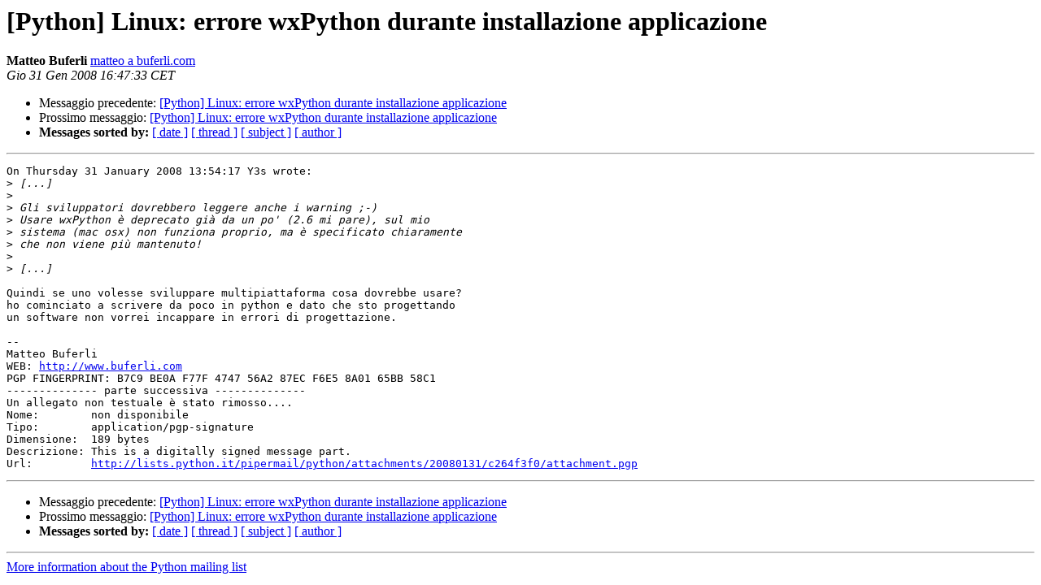

--- FILE ---
content_type: text/html
request_url: https://lists.python.it/pipermail/python/2008-January/005294.html
body_size: 1454
content:
<!DOCTYPE HTML PUBLIC "-//W3C//DTD HTML 3.2//EN">
<HTML>
 <HEAD>
   <TITLE> [Python] Linux: errore wxPython durante installazione	applicazione
   </TITLE>
   <LINK REL="Index" HREF="index.html" >
   <LINK REL="made" HREF="mailto:python%40lists.python.it?Subject=%5BPython%5D%20Linux%3A%20errore%20wxPython%20durante%20installazione%0A%09applicazione&In-Reply-To=54BFC2BA-AE51-489E-9C6D-2196BED79D56%40katamail.com">
   <META NAME="robots" CONTENT="index,nofollow">
   <META http-equiv="Content-Type" content="text/html; charset=iso-8859-1">
   <LINK REL="Previous"  HREF="005296.html">
   <LINK REL="Next"  HREF="005295.html">
 </HEAD>
 <BODY BGCOLOR="#ffffff">
   <H1>[Python] Linux: errore wxPython durante installazione	applicazione</H1>
    <B>Matteo Buferli</B> 
    <A HREF="mailto:python%40lists.python.it?Subject=%5BPython%5D%20Linux%3A%20errore%20wxPython%20durante%20installazione%0A%09applicazione&In-Reply-To=54BFC2BA-AE51-489E-9C6D-2196BED79D56%40katamail.com"
       TITLE="[Python] Linux: errore wxPython durante installazione	applicazione">matteo a buferli.com
       </A><BR>
    <I>Gio 31 Gen 2008 16:47:33 CET</I>
    <P><UL>
        <LI>Messaggio precedente: <A HREF="005296.html">[Python] Linux: errore wxPython durante installazione	applicazione
</A></li>
        <LI>Prossimo messaggio: <A HREF="005295.html">[Python] Linux: errore wxPython durante installazione	applicazione
</A></li>
         <LI> <B>Messages sorted by:</B> 
              <a href="date.html#5294">[ date ]</a>
              <a href="thread.html#5294">[ thread ]</a>
              <a href="subject.html#5294">[ subject ]</a>
              <a href="author.html#5294">[ author ]</a>
         </LI>
       </UL>
    <HR>  
<!--beginarticle-->
<PRE>On Thursday 31 January 2008 13:54:17 Y3s wrote:
&gt;<i> [...]
</I>&gt;<i>
</I>&gt;<i> Gli sviluppatori dovrebbero leggere anche i warning ;-)
</I>&gt;<i> Usare wxPython è deprecato già da un po' (2.6 mi pare), sul mio
</I>&gt;<i> sistema (mac osx) non funziona proprio, ma è specificato chiaramente
</I>&gt;<i> che non viene più mantenuto!
</I>&gt;<i>
</I>&gt;<i> [...]
</I>
Quindi se uno volesse sviluppare multipiattaforma cosa dovrebbe usare? 
ho cominciato a scrivere da poco in python e dato che sto progettando 
un software non vorrei incappare in errori di progettazione.

-- 
Matteo Buferli
WEB: <A HREF="http://www.buferli.com">http://www.buferli.com</A>
PGP FINGERPRINT: B7C9 BE0A F77F 4747 56A2 87EC F6E5 8A01 65BB 58C1
-------------- parte successiva --------------
Un allegato non testuale è stato rimosso....
Nome:        non disponibile
Tipo:        application/pgp-signature
Dimensione:  189 bytes
Descrizione: This is a digitally signed message part.
Url:         <A HREF="http://lists.python.it/pipermail/python/attachments/20080131/c264f3f0/attachment.pgp">http://lists.python.it/pipermail/python/attachments/20080131/c264f3f0/attachment.pgp</A> 
</PRE>



<!--endarticle-->
    <HR>
    <P><UL>
        <!--threads-->
	<LI>Messaggio precedente: <A HREF="005296.html">[Python] Linux: errore wxPython durante installazione	applicazione
</A></li>
	<LI>Prossimo messaggio: <A HREF="005295.html">[Python] Linux: errore wxPython durante installazione	applicazione
</A></li>
         <LI> <B>Messages sorted by:</B> 
              <a href="date.html#5294">[ date ]</a>
              <a href="thread.html#5294">[ thread ]</a>
              <a href="subject.html#5294">[ subject ]</a>
              <a href="author.html#5294">[ author ]</a>
         </LI>
       </UL>

<hr>
<a href="http://lists.python.it/mailman/listinfo/python">More information about the Python
mailing list</a><br>
</body></html>
